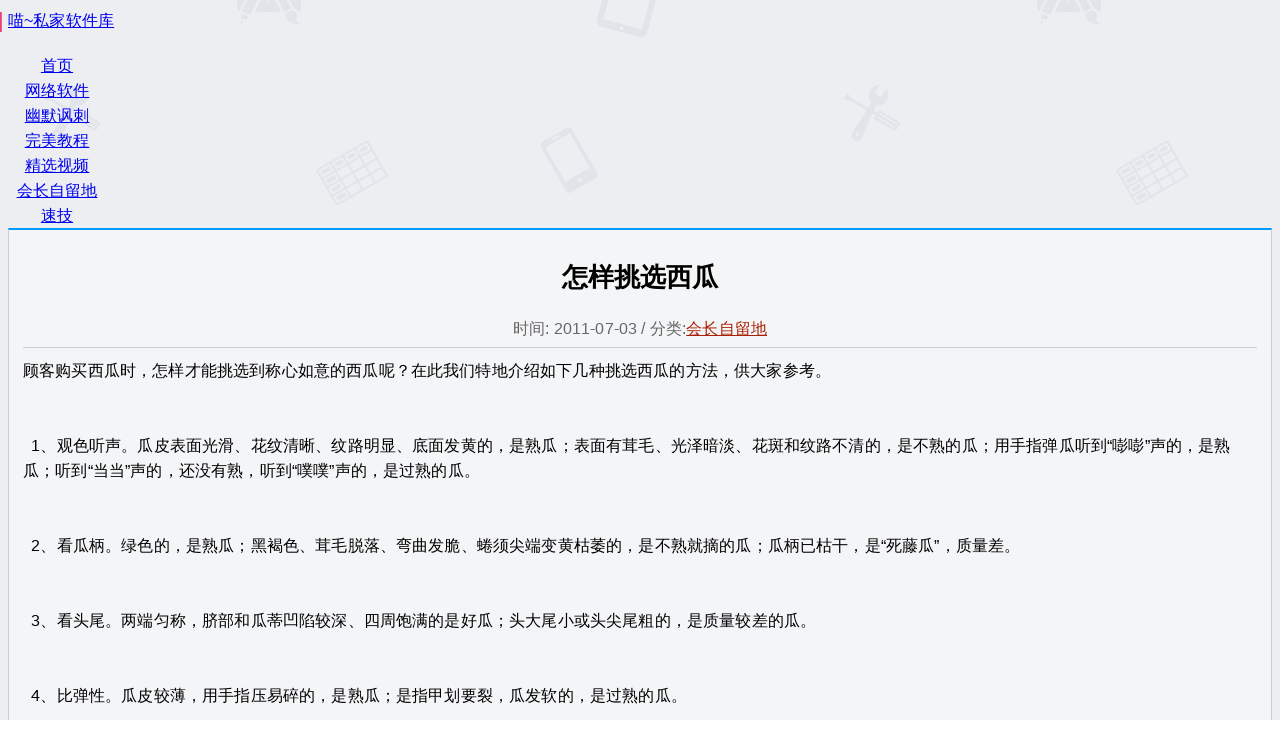

--- FILE ---
content_type: text/html; charset=utf-8
request_url: http://maolihui.com/melon-select.html?replytocom=3999
body_size: 5662
content:
<!DOCTYPE html><html lang="zh-CN"><head><meta charSet="utf-8"/><meta name="viewport" content="width=device-width, initial-scale=1"/><link rel="preload" as="image" href="/qrwx.jpg"/><link rel="stylesheet" href="/_next/static/css/684fa600cdf651ea.css" data-precedence="next"/><link rel="preload" as="script" fetchPriority="low" href="/_next/static/chunks/webpack-9edee2920554d0a5.js"/><script src="/_next/static/chunks/4bd1b696-af281155fe0788f9.js" async=""></script><script src="/_next/static/chunks/684-a33d908a2420ca98.js" async=""></script><script src="/_next/static/chunks/main-app-037964b5d318d5f2.js" async=""></script><script src="/_next/static/chunks/244-0e25248cd0451c9d.js" async=""></script><script src="/_next/static/chunks/app/%5Bpostname%5D/page-551045b2f69ea0e0.js" async=""></script><title>怎样挑选西瓜</title><meta name="author" content="猫会长"/><meta name="keywords" content="软件,教程,视频,幽默,搞笑,讽刺,绿色,免费,优化,翻墙"/><link rel="icon" href="/favicon.ico" type="image/x-icon" sizes="16x16"/><script>document.querySelectorAll('body link[rel="icon"], body link[rel="apple-touch-icon"]').forEach(el => document.head.appendChild(el))</script><script src="/_next/static/chunks/polyfills-42372ed130431b0a.js" noModule=""></script></head><body><div hidden=""><!--$--><!--/$--></div><div class="min-h-screen flex flex-col"><div class="w-full flex items-center h-8 bg-[#f5f5f5]"><div class="w-full max-w-[1200px]  mx-auto"><div class="flex  justify-between items-center"><a href="/software-cat" target="_blank" class="text-[#333] hover:text-[#666] text-[14px] leading-[16px]">喵~私家软件库</a></div></div></div><div class="w-full border-b-[1px] border-b-[#a61430]   h-[100px] bg-[linear-gradient(-180deg,#e2535d,#d52848)]"><div class="flex h-full items-center w-full  max-w-[1200px]  mx-auto"><div class="hover:scale-99 transition-transform duration-300 bg-[url(&#x27;/logo.png&#x27;)] w-[432px] h-[81px] bg-no-repeat text-indent-[-99999px] cursor-pointer "></div></div></div><div style="height:20px"></div><div class="w-fit mx-auto flex bg-[#f65385] h-[44px] text-[#fff]  navmenuwrap "><a class="navmenu !pl-[30px] bg-[url(&#x27;/all.png&#x27;)] bg-[6px_-37px] bg-no-repeat bg-auto " href="/">首页</a><a class="
              relative
              
              navmenu sunken" href="/category/wangluoruanjian">网络软件</a><a class="
              relative
              
              navmenu sunken" href="/category/youmofenci">幽默讽刺</a><a class="
              relative
              
              navmenu sunken" href="/category/wanmeijiaocheng">完美教程</a><a class="
              relative
              
              navmenu sunken" href="/category/jinxuanshiping">精选视频</a><a class="
              relative
              
              navmenu sunken" href="/category/maotouziliudi">会长自留地</a><a class="
              relative
              
              navmenu sunken" href="/category/suji">速技</a></div><main class="flex-1 container mx-auto px-4 py-8"><div class="flex w-[1000px] mx-auto justify-between"><div class="w-[640px]"><div class="con"><h1>怎样挑选西瓜</h1><div class="con-meta">时间: <!-- -->2011-07-03<!-- --> / 分类:<a rel="category tag" href="/category/maotouziliudi">会长自留地</a></div><div class="zhenwen">顾客购买西瓜时，怎样才能挑选到称心如意的西瓜呢？在此我们特地介绍如下几种挑选西瓜的方法，供大家参考。 


  1、观色听声。瓜皮表面光滑、花纹清晰、纹路明显、底面发黄的，是熟瓜；表面有茸毛、光泽暗淡、花斑和纹路不清的，是不熟的瓜；用手指弹瓜听到“嘭嘭”声的，是熟瓜；听到“当当”声的，还没有熟，听到“噗噗”声的，是过熟的瓜。 


  2、看瓜柄。绿色的，是熟瓜；黑褐色、茸毛脱落、弯曲发脆、蜷须尖端变黄枯萎的，是不熟就摘的瓜；瓜柄已枯干，是“死藤瓜”，质量差。 


  3、看头尾。两端匀称，脐部和瓜蒂凹陷较深、四周饱满的是好瓜；头大尾小或头尖尾粗的，是质量较差的瓜。 


  4、比弹性。瓜皮较薄，用手指压易碎的，是熟瓜；是指甲划要裂，瓜发软的，是过熟的瓜。 


  5、用手掂。有空飘感的，是熟瓜；有下沉感的，是生瓜。 


  6、试比重。投入水中向上浮的，是熟瓜；下沉的是生瓜。 


  7、看大小。同一品种中，大比小好。 


  8、观形状。瓜体整齐匀称的，生长正常，质量好；瓜体畸形的，生长不正常，质量差。


<div class="bluege">本猫总结：看瓜柄是绿色的，是熟瓜。看头尾。两端匀称，脐部和瓜蒂凹陷较深、四周饱满的是好瓜</div>

</div><div class="cutf2"></div><div class="con-tag">标签：<a rel="tag" href="/tag/%e8%a5%bf%e7%93%9c">西瓜</a><a rel="tag" href="/tag/%e5%a4%8f%e5%a4%a9">夏天</a><a rel="tag" href="/tag/%e6%8c%91%e9%80%89">挑选</a></div></div></div><div class="w-[340px]"><div class="flex"><form class="flex flex-1"><input type="text" class="w-[280px] p-[5px] h-[40px] border-2 border-[#0099ff] focus:border-[#0099ff] focus:outline-none" name="q"/><button class="w-[60px] h-[40px] bg-[#0099ff] text-white cursor-pointer">搜索</button></form></div><div class="h-[15px]"></div><div class="weixina sticky top-[10px]"><h3>猫头帮常任理事会微信公众号</h3><div class="cutf"></div><div class="side-weixin"><div class="h-[1px] border-t-1 border-[#c2c3c4] bg-white mb-[5px]"></div><img src="/qrwx.jpg" class="mx-auto"/><div class="mt-3 text-center">记得扫一扫~</div></div></div></div></div></main><div class="py-[10px] border-t-2 border-t-[#e12160] bg-[#000] text-white"><div class="container mx-auto"><div class="flex justify-around container  mx-auto"><div class="w-[400px] leading-[36px] text-[12px]">穷人吃不了奋斗的苦,富人吃不了生活的苦。比如富人可以为了一个渺茫的机会四处打听消息,硬着头皮学习,起早贪黑的准备,穷人吃不了这个苦。穷人可以冬天冷风里等公交车，下车再提着大行李走很远的路,富人吃不了这个苦。</div><div class="w-[400px] leading-[36px] text-[12px]">廟堂之上，朽木為官，殿陛之間，禽獸食祿；狼心狗行之輩，滾滾當道，奴顏婢膝之徒，紛紛秉政。以致社稷丘墟，蒼生涂炭。<br/>节选自——《三国演义》第九十三回 姜伯約歸降孔明 武鄉侯罵死王朗</div></div></div></div></div><!--$--><!--/$--><script src="/_next/static/chunks/webpack-9edee2920554d0a5.js" async=""></script><script>(self.__next_f=self.__next_f||[]).push([0])</script><script>self.__next_f.push([1,"1:\"$Sreact.fragment\"\n2:I[7555,[],\"\"]\n3:I[1295,[],\"\"]\n5:I[9665,[],\"OutletBoundary\"]\n8:I[4911,[],\"AsyncMetadataOutlet\"]\na:I[9665,[],\"ViewportBoundary\"]\nc:I[9665,[],\"MetadataBoundary\"]\ne:I[6614,[],\"\"]\nf:\"$Sreact.suspense\"\n10:I[4911,[],\"AsyncMetadata\"]\n:HL[\"/_next/static/css/684fa600cdf651ea.css\",\"style\"]\n0:{\"P\":null,\"b\":\"9s2tZBihGjqECBPnd_8Hr\",\"p\":\"\",\"c\":[\"\",\"melon-select.html?replytocom=3999\"],\"i\":false,\"f\":[[[\"\",{\"children\":[[\"postname\",\"melon-select.html\",\"d\"],{\"children\":[\"__PAGE__?{\\\"replytocom\\\":\\\"3999\\\"}\",{}]}]},\"$undefined\",\"$undefined\",true],[\"\",[\"$\",\"$1\",\"c\",{\"children\":[[[\"$\",\"link\",\"0\",{\"rel\":\"stylesheet\",\"href\":\"/_next/static/css/684fa600cdf651ea.css\",\"precedence\":\"next\",\"crossOrigin\":\"$undefined\",\"nonce\":\"$undefined\"}]],[\"$\",\"html\",null,{\"lang\":\"zh-CN\",\"children\":[\"$\",\"body\",null,{\"children\":[\"$\",\"$L2\",null,{\"parallelRouterKey\":\"children\",\"error\":\"$undefined\",\"errorStyles\":\"$undefined\",\"errorScripts\":\"$undefined\",\"template\":[\"$\",\"$L3\",null,{}],\"templateStyles\":\"$undefined\",\"templateScripts\":\"$undefined\",\"notFound\":[[[\"$\",\"title\",null,{\"children\":\"404: This page could not be found.\"}],[\"$\",\"div\",null,{\"style\":{\"fontFamily\":\"system-ui,\\\"Segoe UI\\\",Roboto,Helvetica,Arial,sans-serif,\\\"Apple Color Emoji\\\",\\\"Segoe UI Emoji\\\"\",\"height\":\"100vh\",\"textAlign\":\"center\",\"display\":\"flex\",\"flexDirection\":\"column\",\"alignItems\":\"center\",\"justifyContent\":\"center\"},\"children\":[\"$\",\"div\",null,{\"children\":[[\"$\",\"style\",null,{\"dangerouslySetInnerHTML\":{\"__html\":\"body{color:#000;background:#fff;margin:0}.next-error-h1{border-right:1px solid rgba(0,0,0,.3)}@media (prefers-color-scheme:dark){body{color:#fff;background:#000}.next-error-h1{border-right:1px solid rgba(255,255,255,.3)}}\"}}],[\"$\",\"h1\",null,{\"className\":\"next-error-h1\",\"style\":{\"display\":\"inline-block\",\"margin\":\"0 20px 0 0\",\"padding\":\"0 23px 0 0\",\"fontSize\":24,\"fontWeight\":500,\"verticalAlign\":\"top\",\"lineHeight\":\"49px\"},\"children\":404}],[\"$\",\"div\",null,{\"style\":{\"display\":\"inline-block\"},\"children\":[\"$\",\"h2\",null,{\"style\":{\"fontSize\":14,\"fontWeight\":400,\"lineHeight\":\"49px\",\"margin\":0},\"children\":\"This page could not be found.\"}]}]]}]}]],[]],\"forbidden\":\"$undefined\",\"unauthorized\":\"$undefined\"}]}]}]]}],{\"children\":[[\"postname\",\"melon-select.html\",\"d\"],[\"$\",\"$1\",\"c\",{\"children\":[null,[\"$\",\"$L2\",null,{\"parallelRouterKey\":\"children\",\"error\":\"$undefined\",\"errorStyles\":\"$undefined\",\"errorScripts\":\"$undefined\",\"template\":[\"$\",\"$L3\",null,{}],\"templateStyles\":\"$undefined\",\"templateScripts\":\"$undefined\",\"notFound\":\"$undefined\",\"forbidden\":\"$undefined\",\"unauthorized\":\"$undefined\"}]]}],{\"children\":[\"__PAGE__\",[\"$\",\"$1\",\"c\",{\"children\":[\"$L4\",null,[\"$\",\"$L5\",null,{\"children\":[\"$L6\",\"$L7\",[\"$\",\"$L8\",null,{\"promise\":\"$@9\"}]]}]]}],{},null,false]},null,false]},null,false],[\"$\",\"$1\",\"h\",{\"children\":[null,[\"$\",\"$1\",\"WDpzJDtwmLoxZOS06wuAyv\",{\"children\":[[\"$\",\"$La\",null,{\"children\":\"$Lb\"}],null]}],[\"$\",\"$Lc\",null,{\"children\":\"$Ld\"}]]}],false]],\"m\":\"$undefined\",\"G\":[\"$e\",\"$undefined\"],\"s\":false,\"S\":false}\nd:[\"$\",\"div\",null,{\"hidden\":true,\"children\":[\"$\",\"$f\",null,{\"fallback\":null,\"children\":[\"$\",\"$L10\",null,{\"promise\":\"$@11\"}]}]}]\n7:null\nb:[[\"$\",\"meta\",\"0\",{\"charSet\":\"utf-8\"}],[\"$\",\"meta\",\"1\",{\"name\":\"viewport\",\"content\":\"width=device-width, initial-scale=1\"}]]\n6:null\n9:{\"metadata\":[[\"$\",\"title\",\"0\",{\"children\":\"怎样挑选西瓜\"}],[\"$\",\"meta\",\"1\",{\"name\":\"author\",\"content\":\"猫会长\"}],[\"$\",\"meta\",\"2\",{\"name\":\"keywords\",\"content\":\"软件,教程,视频,幽默,搞笑,讽刺,绿色,免费,优化,翻墙\"}],[\"$\",\"link\",\"3\",{\"rel\":\"icon\",\"href\":\"/favicon.ico\",\"type\":\"image/x-icon\",\"sizes\":\"16x16\"}]],\"error\":null,\"digest\":\"$undefined\"}\n11:{\"metadata\":\"$9:metadata\",\"error\":null,\"digest\":\"$undefined\"}\n13:I[6874,[\"244\",\"static/chunks/244-0e25248cd0451c9d.js\",\"788\",\"static/chunks/app/%5Bpostname%5D/page-551045b2f69ea0e0.js\"],\"\"]\n14:I[4276,[\"244\",\"static/chunks/244-0e25248cd0451c9d.js\",\"788\",\"static/chunks/app/%5Bpostname%5D/page-551045b2f69ea0e0.js\"],\"default\"]\n4:[\"$\",\"div\",null,{\"className\":\"min-h-screen flex flex-col\",\"children\":[[[\"$\",\"div\",null,{\"className\":\"w-full flex items-center h-8 bg-[#f5f5f5]"])</script><script>self.__next_f.push([1,"\",\"children\":[\"$\",\"div\",null,{\"className\":\"w-full max-w-[1200px]  mx-auto\",\"children\":[\"$\",\"div\",null,{\"className\":\"flex  justify-between items-center\",\"children\":[\"$\",\"a\",null,{\"href\":\"/software-cat\",\"target\":\"_blank\",\"className\":\"text-[#333] hover:text-[#666] text-[14px] leading-[16px]\",\"children\":\"喵~私家软件库\"}]}]}]}],[\"$\",\"div\",null,{\"className\":\"w-full border-b-[1px] border-b-[#a61430]   h-[100px] bg-[linear-gradient(-180deg,#e2535d,#d52848)]\",\"children\":[\"$\",\"div\",null,{\"className\":\"flex h-full items-center w-full  max-w-[1200px]  mx-auto\",\"children\":[\"$\",\"div\",null,{\"className\":\"hover:scale-99 transition-transform duration-300 bg-[url('/logo.png')] w-[432px] h-[81px] bg-no-repeat text-indent-[-99999px] cursor-pointer \"}]}]}],[\"$\",\"div\",null,{\"style\":{\"height\":\"20px\"}}],\"$L12\"],[\"$\",\"main\",null,{\"className\":\"flex-1 container mx-auto px-4 py-8\",\"children\":[\"$\",\"div\",null,{\"className\":\"flex w-[1000px] mx-auto justify-between\",\"children\":[[\"$\",\"div\",null,{\"className\":\"w-[640px]\",\"children\":[\"$\",\"div\",null,{\"className\":\"con\",\"children\":[[\"$\",\"h1\",null,{\"children\":\"怎样挑选西瓜\"}],null,[\"$\",\"div\",null,{\"className\":\"con-meta\",\"children\":[\"时间: \",\"2011-07-03\",\" / 分类:\",[[\"$\",\"$L13\",\"0\",{\"href\":\"/category/maotouziliudi\",\"rel\":\"category tag\",\"children\":\"会长自留地\"}],null,null,null]]}],[\"$\",\"div\",null,{\"className\":\"zhenwen\",\"dangerouslySetInnerHTML\":{\"__html\":\"顾客购买西瓜时，怎样才能挑选到称心如意的西瓜呢？在此我们特地介绍如下几种挑选西瓜的方法，供大家参考。 \\r\\n\\r\\n\\r\\n  1、观色听声。瓜皮表面光滑、花纹清晰、纹路明显、底面发黄的，是熟瓜；表面有茸毛、光泽暗淡、花斑和纹路不清的，是不熟的瓜；用手指弹瓜听到“嘭嘭”声的，是熟瓜；听到“当当”声的，还没有熟，听到“噗噗”声的，是过熟的瓜。 \\r\\n\\r\\n\\r\\n  2、看瓜柄。绿色的，是熟瓜；黑褐色、茸毛脱落、弯曲发脆、蜷须尖端变黄枯萎的，是不熟就摘的瓜；瓜柄已枯干，是“死藤瓜”，质量差。 \\r\\n\\r\\n\\r\\n  3、看头尾。两端匀称，脐部和瓜蒂凹陷较深、四周饱满的是好瓜；头大尾小或头尖尾粗的，是质量较差的瓜。 \\r\\n\\r\\n\\r\\n  4、比弹性。瓜皮较薄，用手指压易碎的，是熟瓜；是指甲划要裂，瓜发软的，是过熟的瓜。 \\r\\n\\r\\n\\r\\n  5、用手掂。有空飘感的，是熟瓜；有下沉感的，是生瓜。 \\r\\n\\r\\n\\r\\n  6、试比重。投入水中向上浮的，是熟瓜；下沉的是生瓜。 \\r\\n\\r\\n\\r\\n  7、看大小。同一品种中，大比小好。 \\r\\n\\r\\n\\r\\n  8、观形状。瓜体整齐匀称的，生长正常，质量好；瓜体畸形的，生长不正常，质量差。\\r\\n\\r\\n\\r\\n\u003cdiv class=\\\"bluege\\\"\u003e本猫总结：看瓜柄是绿色的，是熟瓜。看头尾。两端匀称，脐部和瓜蒂凹陷较深、四周饱满的是好瓜\u003c/div\u003e\\r\\n\\r\\n\"}}],[\"$\",\"div\",null,{\"className\":\"cutf2\"}],[\"$\",\"div\",null,{\"className\":\"con-tag\",\"children\":[\"标签：\",[null,[\"$\",\"$L13\",\"1\",{\"href\":\"/tag/%e8%a5%bf%e7%93%9c\",\"rel\":\"tag\",\"children\":\"西瓜\"}],[\"$\",\"$L13\",\"2\",{\"href\":\"/tag/%e5%a4%8f%e5%a4%a9\",\"rel\":\"tag\",\"children\":\"夏天\"}],[\"$\",\"$L13\",\"3\",{\"href\":\"/tag/%e6%8c%91%e9%80%89\",\"rel\":\"tag\",\"children\":\"挑选\"}]]]}]]}]}],[\"$\",\"div\",null,{\"className\":\"w-[340px]\",\"children\":[\"$\",\"$L14\",null,{}]}]]}]}],[\"$\",\"div\",null,{\"className\":\"py-[10px] border-t-2 border-t-[#e12160] bg-[#000] text-white\",\"children\":[\"$\",\"div\",null,{\"className\":\"container mx-auto\",\"children\":[\"$\",\"div\",null,{\"className\":\"flex justify-around container  mx-auto\",\"children\":[[\"$\",\"div\",null,{\"className\":\"w-[400px] leading-[36px] text-[12px]\",\"children\":\"穷人吃不了奋斗的苦,富人吃不了生活的苦。比如富人可以为了一个渺茫的机会四处打听消息,硬着头皮学习,起早贪黑的准备,穷人吃不了这个苦。穷人可以冬天冷风里等公交车，下车再提着大行李走很远的路,富人吃不了这个苦。\"}],[\"$\",\"div\",null,{\"className\":\"w-[400px] leading-[36px] text-[12px]\",\"ch"])</script><script>self.__next_f.push([1,"ildren\":[\"廟堂之上，朽木為官，殿陛之間，禽獸食祿；狼心狗行之輩，滾滾當道，奴顏婢膝之徒，紛紛秉政。以致社稷丘墟，蒼生涂炭。\",[\"$\",\"br\",null,{}],\"节选自——《三国演义》第九十三回 姜伯約歸降孔明 武鄉侯罵死王朗\"]}]]}]}]}]]}]\n15:I[2929,[\"244\",\"static/chunks/244-0e25248cd0451c9d.js\",\"788\",\"static/chunks/app/%5Bpostname%5D/page-551045b2f69ea0e0.js\"],\"default\"]\n12:[\"$\",\"div\",null,{\"className\":\"w-fit mx-auto flex bg-[#f65385] h-[44px] text-[#fff]  navmenuwrap \",\"children\":[[\"$\",\"a\",null,{\"className\":\"navmenu !pl-[30px] bg-[url('/all.png')] bg-[6px_-37px] bg-no-repeat bg-auto \",\"href\":\"/\",\"children\":\"首页\"}],[\"$\",\"$L15\",null,{\"combinedData\":[{\"term\":{\"term_id\":1,\"name\":\"网络软件\",\"slug\":\"wangluoruanjian\",\"term_group\":1},\"term_taxonomy\":{\"term_taxonomy_id\":1,\"term_id\":1,\"taxonomy\":\"category\",\"description\":\"\",\"parent\":0,\"count\":160}},{\"term\":{\"term_id\":3,\"name\":\"幽默讽刺\",\"slug\":\"youmofenci\",\"term_group\":1},\"term_taxonomy\":{\"term_taxonomy_id\":3,\"term_id\":3,\"taxonomy\":\"category\",\"description\":\"\",\"parent\":0,\"count\":32}},{\"term\":{\"term_id\":6,\"name\":\"完美教程\",\"slug\":\"wanmeijiaocheng\",\"term_group\":1},\"term_taxonomy\":{\"term_taxonomy_id\":6,\"term_id\":6,\"taxonomy\":\"category\",\"description\":\"\",\"parent\":0,\"count\":30}},{\"term\":{\"term_id\":7,\"name\":\"精选视频\",\"slug\":\"jinxuanshiping\",\"term_group\":1},\"term_taxonomy\":{\"term_taxonomy_id\":7,\"term_id\":7,\"taxonomy\":\"category\",\"description\":\"\",\"parent\":0,\"count\":56}},{\"term\":{\"term_id\":8,\"name\":\"会长自留地\",\"slug\":\"maotouziliudi\",\"term_group\":1},\"term_taxonomy\":{\"term_taxonomy_id\":8,\"term_id\":8,\"taxonomy\":\"category\",\"description\":\"\",\"parent\":0,\"count\":59}},{\"term\":{\"term_id\":202,\"name\":\"速技\",\"slug\":\"suji\",\"term_group\":1},\"term_taxonomy\":{\"term_taxonomy_id\":202,\"term_id\":202,\"taxonomy\":\"category\",\"description\":\"\",\"parent\":0,\"count\":55}}]}]]}]\n"])</script><script defer src="https://static.cloudflareinsights.com/beacon.min.js/vcd15cbe7772f49c399c6a5babf22c1241717689176015" integrity="sha512-ZpsOmlRQV6y907TI0dKBHq9Md29nnaEIPlkf84rnaERnq6zvWvPUqr2ft8M1aS28oN72PdrCzSjY4U6VaAw1EQ==" data-cf-beacon='{"version":"2024.11.0","token":"600ad0d9d0a84f858b2bcf5b9b78e591","r":1,"server_timing":{"name":{"cfCacheStatus":true,"cfEdge":true,"cfExtPri":true,"cfL4":true,"cfOrigin":true,"cfSpeedBrain":true},"location_startswith":null}}' crossorigin="anonymous"></script>
</body></html>

--- FILE ---
content_type: text/css
request_url: http://maolihui.com/_next/static/css/684fa600cdf651ea.css
body_size: 6288
content:
/*! tailwindcss v4.1.4 | MIT License | https://tailwindcss.com */@layer properties{@supports (((-webkit-hyphens:none)) and (not (margin-trim:inline))) or ((-moz-orient:inline) and (not (color:rgb(from red r g b)))){*,::backdrop,:after,:before{--tw-rotate-x:initial;--tw-rotate-y:initial;--tw-rotate-z:initial;--tw-skew-x:initial;--tw-skew-y:initial;--tw-space-y-reverse:0;--tw-space-x-reverse:0;--tw-border-style:solid;--tw-leading:initial;--tw-font-weight:initial;--tw-tracking:initial;--tw-shadow:0 0 #0000;--tw-shadow-color:initial;--tw-shadow-alpha:100%;--tw-inset-shadow:0 0 #0000;--tw-inset-shadow-color:initial;--tw-inset-shadow-alpha:100%;--tw-ring-color:initial;--tw-ring-shadow:0 0 #0000;--tw-inset-ring-color:initial;--tw-inset-ring-shadow:0 0 #0000;--tw-ring-inset:initial;--tw-ring-offset-width:0px;--tw-ring-offset-color:#fff;--tw-ring-offset-shadow:0 0 #0000;--tw-outline-style:solid;--tw-blur:initial;--tw-brightness:initial;--tw-contrast:initial;--tw-grayscale:initial;--tw-hue-rotate:initial;--tw-invert:initial;--tw-opacity:initial;--tw-saturate:initial;--tw-sepia:initial;--tw-drop-shadow:initial;--tw-drop-shadow-color:initial;--tw-drop-shadow-alpha:100%;--tw-drop-shadow-size:initial;--tw-duration:initial;--tw-scale-x:1;--tw-scale-y:1;--tw-scale-z:1;--tw-content:""}}}@layer theme{:host,:root{--font-sans:ui-sans-serif,system-ui,sans-serif,"Apple Color Emoji","Segoe UI Emoji","Segoe UI Symbol","Noto Color Emoji";--font-mono:ui-monospace,SFMono-Regular,Menlo,Monaco,Consolas,"Liberation Mono","Courier New",monospace;--color-red-100:oklch(93.6% .032 17.717);--color-red-500:oklch(63.7% .237 25.331);--color-red-600:oklch(57.7% .245 27.325);--color-red-700:oklch(50.5% .213 27.518);--color-green-100:oklch(96.2% .044 156.743);--color-green-700:oklch(52.7% .154 150.069);--color-blue-100:oklch(93.2% .032 255.585);--color-blue-300:oklch(80.9% .105 251.813);--color-blue-500:oklch(62.3% .214 259.815);--color-blue-600:oklch(54.6% .245 262.881);--color-blue-700:oklch(48.8% .243 264.376);--color-blue-800:oklch(42.4% .199 265.638);--color-gray-100:oklch(96.7% .003 264.542);--color-gray-200:oklch(92.8% .006 264.531);--color-gray-300:oklch(87.2% .01 258.338);--color-gray-500:oklch(55.1% .027 264.364);--color-gray-600:oklch(44.6% .03 256.802);--color-gray-700:oklch(37.3% .034 259.733);--color-white:#fff;--spacing:.25rem;--container-sm:24rem;--container-4xl:56rem;--text-sm:.875rem;--text-sm--line-height:calc(1.25/.875);--text-xl:1.25rem;--text-xl--line-height:calc(1.75/1.25);--text-2xl:1.5rem;--text-2xl--line-height:calc(2/1.5);--text-3xl:1.875rem;--text-3xl--line-height:calc(2.25/1.875);--font-weight-medium:500;--font-weight-semibold:600;--font-weight-bold:700;--tracking-widest:.1em;--radius-md:.375rem;--radius-lg:.5rem;--default-transition-duration:.15s;--default-transition-timing-function:cubic-bezier(.4,0,.2,1);--default-font-family:var(--font-sans);--default-mono-font-family:var(--font-mono)}}@layer base{*,::backdrop,:after,:before{box-sizing:border-box;border:0 solid;margin:0;padding:0}::file-selector-button{box-sizing:border-box;border:0 solid;margin:0;padding:0}:host,html{-webkit-text-size-adjust:100%;tab-size:4;line-height:1.5;font-family:var(--default-font-family,ui-sans-serif,system-ui,sans-serif,"Apple Color Emoji","Segoe UI Emoji","Segoe UI Symbol","Noto Color Emoji");font-feature-settings:var(--default-font-feature-settings,normal);font-variation-settings:var(--default-font-variation-settings,normal);-webkit-tap-highlight-color:transparent}hr{height:0;color:inherit;border-top-width:1px}abbr:where([title]){-webkit-text-decoration:underline dotted;text-decoration:underline dotted}h1,h2,h3,h4,h5,h6{font-size:inherit;font-weight:inherit}a{color:inherit;-webkit-text-decoration:inherit;text-decoration:inherit}b,strong{font-weight:bolder}code,kbd,pre,samp{font-family:var(--default-mono-font-family,ui-monospace,SFMono-Regular,Menlo,Monaco,Consolas,"Liberation Mono","Courier New",monospace);font-feature-settings:var(--default-mono-font-feature-settings,normal);font-variation-settings:var(--default-mono-font-variation-settings,normal);font-size:1em}small{font-size:80%}sub,sup{vertical-align:baseline;font-size:75%;line-height:0;position:relative}sub{bottom:-.25em}sup{top:-.5em}table{text-indent:0;border-color:inherit;border-collapse:collapse}:-moz-focusring{outline:auto}progress{vertical-align:baseline}summary{display:list-item}menu,ol,ul{list-style:none}audio,canvas,embed,iframe,img,object,svg,video{vertical-align:middle;display:block}img,video{max-width:100%;height:auto}button,input,optgroup,select,textarea{font:inherit;font-feature-settings:inherit;font-variation-settings:inherit;letter-spacing:inherit;color:inherit;opacity:1;background-color:#0000;border-radius:0}::file-selector-button{font:inherit;font-feature-settings:inherit;font-variation-settings:inherit;letter-spacing:inherit;color:inherit;opacity:1;background-color:#0000;border-radius:0}:where(select:is([multiple],[size])) optgroup{font-weight:bolder}:where(select:is([multiple],[size])) optgroup option{padding-inline-start:20px}::file-selector-button{margin-inline-end:4px}::placeholder{opacity:1}@supports (not ((-webkit-appearance:-apple-pay-button))) or (contain-intrinsic-size:1px){::placeholder{color:currentColor}@supports (color:color-mix(in lab,red,red)){::placeholder{color:color-mix(in oklab,currentColor 50%,transparent)}}}textarea{resize:vertical}::-webkit-search-decoration{-webkit-appearance:none}::-webkit-date-and-time-value{min-height:1lh;text-align:inherit}::-webkit-datetime-edit{display:inline-flex}::-webkit-datetime-edit-fields-wrapper{padding:0}::-webkit-datetime-edit,::-webkit-datetime-edit-year-field{padding-block:0}::-webkit-datetime-edit-day-field,::-webkit-datetime-edit-month-field{padding-block:0}::-webkit-datetime-edit-hour-field,::-webkit-datetime-edit-minute-field{padding-block:0}::-webkit-datetime-edit-millisecond-field,::-webkit-datetime-edit-second-field{padding-block:0}::-webkit-datetime-edit-meridiem-field{padding-block:0}:-moz-ui-invalid{box-shadow:none}button,input:where([type=button],[type=reset],[type=submit]){appearance:button}::file-selector-button{appearance:button}::-webkit-inner-spin-button,::-webkit-outer-spin-button{height:auto}[hidden]:where(:not([hidden=until-found])){display:none!important}}@layer components;@layer utilities{.invisible{visibility:hidden}.visible{visibility:visible}.relative{position:relative}.static{position:static}.sticky{position:sticky}.top-\[10px\]{top:10px}.container{width:100%}@media (min-width:40rem){.container{max-width:40rem}}@media (min-width:48rem){.container{max-width:48rem}}@media (min-width:64rem){.container{max-width:64rem}}@media (min-width:80rem){.container{max-width:80rem}}@media (min-width:96rem){.container{max-width:96rem}}.mx-1{margin-inline:calc(var(--spacing)*1)}.mx-auto{margin-inline:auto}.my-8{margin-block:calc(var(--spacing)*8)}.mt-3{margin-top:calc(var(--spacing)*3)}.mt-4{margin-top:calc(var(--spacing)*4)}.mt-6{margin-top:calc(var(--spacing)*6)}.mt-\[5px\]{margin-top:5px}.mr-1{margin-right:calc(var(--spacing)*1)}.mb-1{margin-bottom:calc(var(--spacing)*1)}.mb-2{margin-bottom:calc(var(--spacing)*2)}.mb-4{margin-bottom:calc(var(--spacing)*4)}.mb-6{margin-bottom:calc(var(--spacing)*6)}.mb-8{margin-bottom:calc(var(--spacing)*8)}.mb-\[5px\]{margin-bottom:5px}.mb-\[10px\]{margin-bottom:10px}.mb-\[15px\]{margin-bottom:15px}.ml-1{margin-left:calc(var(--spacing)*1)}.ml-2{margin-left:calc(var(--spacing)*2)}.ml-4{margin-left:calc(var(--spacing)*4)}.ml-\[8px\]{margin-left:8px}.block{display:block}.contents{display:contents}.flex{display:flex}.inline{display:inline}.table{display:table}.h-8{height:calc(var(--spacing)*8)}.h-\[1px\]{height:1px}.h-\[15px\]{height:15px}.h-\[20px\]{height:20px}.h-\[40px\]{height:40px}.h-\[44px\]{height:44px}.h-\[81px\]{height:81px}.h-\[100px\]{height:100px}.h-\[120px\]{height:120px}.h-full{height:100%}.max-h-\[120px\]{max-height:120px}.min-h-screen{min-height:100vh}.w-\[60px\]{width:60px}.w-\[160px\]{width:160px}.w-\[280px\]{width:280px}.w-\[340px\]{width:340px}.w-\[400px\]{width:400px}.w-\[432px\]{width:432px}.w-\[640px\]{width:640px}.w-\[1000px\]{width:1000px}.w-fit{width:fit-content}.w-full{width:100%}.max-w-4xl{max-width:var(--container-4xl)}.max-w-\[1200px\]{max-width:1200px}.max-w-sm{max-width:var(--container-sm)}.min-w-\[44px\]{min-width:44px}.flex-1{flex:1}.flex-grow,.grow{flex-grow:1}.transform{transform:var(--tw-rotate-x,)var(--tw-rotate-y,)var(--tw-rotate-z,)var(--tw-skew-x,)var(--tw-skew-y,)}.cursor-not-allowed{cursor:not-allowed}.cursor-pointer{cursor:pointer}.flex-col{flex-direction:column}.flex-wrap{flex-wrap:wrap}.items-center{align-items:center}.items-start{align-items:flex-start}.justify-around{justify-content:space-around}.justify-between{justify-content:space-between}.justify-center{justify-content:center}.justify-end{justify-content:flex-end}.gap-1{gap:calc(var(--spacing)*1)}.gap-2{gap:calc(var(--spacing)*2)}.gap-4{gap:calc(var(--spacing)*4)}:where(.space-y-3>:not(:last-child)){--tw-space-y-reverse:0;margin-block-start:calc(calc(var(--spacing)*3)*var(--tw-space-y-reverse));margin-block-end:calc(calc(var(--spacing)*3)*calc(1 - var(--tw-space-y-reverse)))}:where(.space-y-6>:not(:last-child)){--tw-space-y-reverse:0;margin-block-start:calc(calc(var(--spacing)*6)*var(--tw-space-y-reverse));margin-block-end:calc(calc(var(--spacing)*6)*calc(1 - var(--tw-space-y-reverse)))}:where(.space-x-2>:not(:last-child)){--tw-space-x-reverse:0;margin-inline-start:calc(calc(var(--spacing)*2)*var(--tw-space-x-reverse));margin-inline-end:calc(calc(var(--spacing)*2)*calc(1 - var(--tw-space-x-reverse)))}:where(.space-x-4>:not(:last-child)){--tw-space-x-reverse:0;margin-inline-start:calc(calc(var(--spacing)*4)*var(--tw-space-x-reverse));margin-inline-end:calc(calc(var(--spacing)*4)*calc(1 - var(--tw-space-x-reverse)))}:where(.space-x-6>:not(:last-child)){--tw-space-x-reverse:0;margin-inline-start:calc(calc(var(--spacing)*6)*var(--tw-space-x-reverse));margin-inline-end:calc(calc(var(--spacing)*6)*calc(1 - var(--tw-space-x-reverse)))}:where(.space-x-\[3px\]>:not(:last-child)){--tw-space-x-reverse:0;margin-inline-start:calc(3px*var(--tw-space-x-reverse));margin-inline-end:calc(3px*calc(1 - var(--tw-space-x-reverse)))}.truncate{text-overflow:ellipsis;white-space:nowrap}.overflow-hidden,.truncate{overflow:hidden}.rounded{border-radius:.25rem}.rounded-lg{border-radius:var(--radius-lg)}.rounded-md{border-radius:var(--radius-md)}.border{border-style:var(--tw-border-style);border-width:1px}.border-2{border-style:var(--tw-border-style);border-width:2px}.border-\[1px\]{border-style:var(--tw-border-style);border-width:1px}.border-t,.border-t-1{border-top-style:var(--tw-border-style);border-top-width:1px}.border-t-2{border-top-style:var(--tw-border-style);border-top-width:2px}.border-b,.border-b-\[1px\]{border-bottom-style:var(--tw-border-style);border-bottom-width:1px}.border-\[\#0099ff\]{border-color:#09f}.border-\[\#bfbfbf\]{border-color:#bfbfbf}.border-\[\#c2c3c4\]{border-color:#c2c3c4}.border-\[\#c5c5c5\]{border-color:#c5c5c5}.border-\[\#ccc\]{border-color:#ccc}.border-blue-600{border-color:var(--color-blue-600)}.border-gray-300{border-color:var(--color-gray-300)}.border-t-\[\#e12160\]{border-top-color:#e12160}.border-b-\[\#a61430\]{border-bottom-color:#a61430}.bg-\[\#000\]{background-color:#000}.bg-\[\#1a9bfc\]{background-color:#1a9bfc}.bg-\[\#0099ff\]{background-color:#09f}.bg-\[\#f4f5f7\]{background-color:#f4f5f7}.bg-\[\#f5f5f5\]{background-color:#f5f5f5}.bg-\[\#f65385\]{background-color:#f65385}.bg-blue-100{background-color:var(--color-blue-100)}.bg-blue-500{background-color:var(--color-blue-500)}.bg-blue-600{background-color:var(--color-blue-600)}.bg-gray-100{background-color:var(--color-gray-100)}.bg-gray-200{background-color:var(--color-gray-200)}.bg-gray-500{background-color:var(--color-gray-500)}.bg-green-100{background-color:var(--color-green-100)}.bg-red-100{background-color:var(--color-red-100)}.bg-red-500{background-color:var(--color-red-500)}.bg-white{background-color:var(--color-white)}.bg-\[linear-gradient\(-180deg\,\#e2535d\,\#d52848\)\]{background-image:linear-gradient(-180deg,#e2535d,#d52848)}.bg-\[url\(\'\/all\.png\'\)\]{background-image:url(/all.png)}.bg-\[url\(\'\/logo\.png\'\)\]{background-image:url(/logo.png)}.bg-auto{background-size:auto}.bg-\[6px_-37px\]{background-position:6px -37px}.bg-no-repeat{background-repeat:no-repeat}.object-cover{object-fit:cover}.p-4{padding:calc(var(--spacing)*4)}.p-6{padding:calc(var(--spacing)*6)}.p-\[1px\]{padding:1px}.p-\[5px\]{padding:5px}.p-\[10px\]{padding:10px}.px-2{padding-inline:calc(var(--spacing)*2)}.px-3{padding-inline:calc(var(--spacing)*3)}.px-4{padding-inline:calc(var(--spacing)*4)}.px-6{padding-inline:calc(var(--spacing)*6)}.px-\[8px\]{padding-inline:8px}.py-1{padding-block:calc(var(--spacing)*1)}.py-2{padding-block:calc(var(--spacing)*2)}.py-4{padding-block:calc(var(--spacing)*4)}.py-6{padding-block:calc(var(--spacing)*6)}.py-8{padding-block:calc(var(--spacing)*8)}.py-\[10px\]{padding-block:10px}.pt-6{padding-top:calc(var(--spacing)*6)}.\!pl-\[30px\]{padding-left:30px!important}.text-center{text-align:center}.font-primary{font-family:Helvetica,Arial,PingFang SC,Microsoft YaHei,WenQuanYi Micro Hei,tohoma,sans-serif}.text-2xl{font-size:var(--text-2xl);line-height:var(--tw-leading,var(--text-2xl--line-height))}.text-3xl{font-size:var(--text-3xl);line-height:var(--tw-leading,var(--text-3xl--line-height))}.text-sm{font-size:var(--text-sm);line-height:var(--tw-leading,var(--text-sm--line-height))}.text-xl{font-size:var(--text-xl);line-height:var(--tw-leading,var(--text-xl--line-height))}.text-\[12px\]{font-size:12px}.text-\[14px\]{font-size:14px}.text-\[24px\]{font-size:24px}.leading-\[16px\]{--tw-leading:16px;line-height:16px}.leading-\[36px\]{--tw-leading:36px;line-height:36px}.font-bold{--tw-font-weight:var(--font-weight-bold);font-weight:var(--font-weight-bold)}.font-medium{--tw-font-weight:var(--font-weight-medium);font-weight:var(--font-weight-medium)}.font-semibold{--tw-font-weight:var(--font-weight-semibold);font-weight:var(--font-weight-semibold)}.tracking-widest{--tw-tracking:var(--tracking-widest);letter-spacing:var(--tracking-widest)}.whitespace-pre-wrap{white-space:pre-wrap}.text-\[\#38f\]{color:#38f}.text-\[\#333\]{color:#333}.text-\[\#666\]{color:#666}.text-\[\#626675\]{color:#626675}.text-\[\#fff\]{color:#fff}.text-blue-500{color:var(--color-blue-500)}.text-blue-600{color:var(--color-blue-600)}.text-blue-800{color:var(--color-blue-800)}.text-gray-500{color:var(--color-gray-500)}.text-gray-600{color:var(--color-gray-600)}.text-gray-700{color:var(--color-gray-700)}.text-green-700{color:var(--color-green-700)}.text-red-600{color:var(--color-red-600)}.text-red-700{color:var(--color-red-700)}.text-white{color:var(--color-white)}.shadow{--tw-shadow:0 1px 3px 0 var(--tw-shadow-color,#0000001a),0 1px 2px -1px var(--tw-shadow-color,#0000001a)}.shadow,.shadow-md{box-shadow:var(--tw-inset-shadow),var(--tw-inset-ring-shadow),var(--tw-ring-offset-shadow),var(--tw-ring-shadow),var(--tw-shadow)}.shadow-md{--tw-shadow:0 4px 6px -1px var(--tw-shadow-color,#0000001a),0 2px 4px -2px var(--tw-shadow-color,#0000001a)}.outline{outline-style:var(--tw-outline-style);outline-width:1px}.blur{--tw-blur:blur(8px)}.blur,.filter{filter:var(--tw-blur,)var(--tw-brightness,)var(--tw-contrast,)var(--tw-grayscale,)var(--tw-hue-rotate,)var(--tw-invert,)var(--tw-saturate,)var(--tw-sepia,)var(--tw-drop-shadow,)}.transition{transition-property:color,background-color,border-color,outline-color,text-decoration-color,fill,stroke,--tw-gradient-from,--tw-gradient-via,--tw-gradient-to,opacity,box-shadow,transform,translate,scale,rotate,filter,-webkit-backdrop-filter,backdrop-filter;transition-timing-function:var(--tw-ease,var(--default-transition-timing-function));transition-duration:var(--tw-duration,var(--default-transition-duration))}.transition-all{transition-property:all;transition-timing-function:var(--tw-ease,var(--default-transition-timing-function));transition-duration:var(--tw-duration,var(--default-transition-duration))}.transition-transform{transition-property:transform,translate,scale,rotate;transition-timing-function:var(--tw-ease,var(--default-transition-timing-function));transition-duration:var(--tw-duration,var(--default-transition-duration))}.duration-200{--tw-duration:.2s;transition-duration:.2s}.duration-300{--tw-duration:.3s;transition-duration:.3s}@media (hover:hover){.hover\:scale-99:hover{--tw-scale-x:.99;--tw-scale-y:.99;--tw-scale-z:.99;scale:var(--tw-scale-x)var(--tw-scale-y)}.hover\:scale-105:hover{--tw-scale-x:105%;--tw-scale-y:105%;--tw-scale-z:105%;scale:var(--tw-scale-x)var(--tw-scale-y)}.hover\:scale-\[1\.1\]:hover{scale:1.1}.hover\:border-\[\#fbcb72\]:hover{border-color:#fbcb72}.hover\:bg-blue-600:hover{background-color:var(--color-blue-600)}.hover\:bg-blue-700:hover{background-color:var(--color-blue-700)}.hover\:bg-gray-200:hover{background-color:var(--color-gray-200)}.hover\:bg-gray-600:hover{background-color:var(--color-gray-600)}.hover\:bg-red-600:hover{background-color:var(--color-red-600)}.hover\:text-\[\#666\]:hover{color:#666}.hover\:text-blue-700:hover{color:var(--color-blue-700)}.hover\:underline:hover{text-decoration-line:underline}}.focus\:border-\[\#0099ff\]:focus{border-color:#09f}.focus\:ring-2:focus{--tw-ring-shadow:var(--tw-ring-inset,)0 0 0 calc(2px + var(--tw-ring-offset-width))var(--tw-ring-color,currentcolor);box-shadow:var(--tw-inset-shadow),var(--tw-inset-ring-shadow),var(--tw-ring-offset-shadow),var(--tw-ring-shadow),var(--tw-shadow)}.focus\:ring-blue-500:focus{--tw-ring-color:var(--color-blue-500)}.focus\:outline-none:focus{--tw-outline-style:none;outline-style:none}.active\:bg-blue-300:active{background-color:var(--color-blue-300)}.disabled\:opacity-50:disabled{opacity:.5}@media (min-width:48rem){.md\:p-10{padding:calc(var(--spacing)*10)}}}body{letter-spacing:.01em;background-image:url(/par.png);font-family:PingFang SC,-apple-system,BlinkMacSystemFont,Segoe UI,Microsoft YaHei,Roboto,Noto Sans CJK SC,sans-serif;font-size:16px;line-height:1.6}.navmenu{width:98px;padding-inline:calc(var(--spacing)*2);transition-property:all;transition-timing-function:var(--tw-ease,var(--default-transition-timing-function));transition-duration:var(--tw-duration,var(--default-transition-duration));--tw-duration:.2s;justify-content:center;align-self:stretch;align-items:center;font-family:Helvetica,Arial,PingFang SC,Microsoft YaHei,WenQuanYi Micro Hei,tohoma,sans-serif;transition-duration:.2s;display:flex}@media (hover:hover){.navmenu:hover{background-color:#bc3033}}.navmenuact{width:98px;padding-inline:calc(var(--spacing)*2);transition-property:all;transition-timing-function:var(--tw-ease,var(--default-transition-timing-function));transition-duration:var(--tw-duration,var(--default-transition-duration));--tw-duration:.2s;background-color:#bc3033;justify-content:center;align-self:stretch;align-items:center;font-family:Helvetica,Arial,PingFang SC,Microsoft YaHei,WenQuanYi Micro Hei,tohoma,sans-serif;transition-duration:.2s;display:flex}@media (hover:hover){.navmenuact:hover{background-color:#bc3033}}.sunken:before{background-color:#fc598d;left:1px}.sunken:after,.sunken:before{--tw-content:"";content:var(--tw-content);width:1px;height:20px;position:absolute;top:12px}.sunken:after{background-color:#d84e79;left:0}.con{background-color:#f4f5f7;border:1px solid #ccc;border-top:2px solid #09f;margin-bottom:15px;padding:10px 14px}.con h1{text-align:center;font-size:26px;font-weight:700}.con-meta{color:#666;text-align:center;border-bottom:1px solid #ccc;margin-top:10px;margin-bottom:10px;padding-bottom:6px}.con-meta a{color:#aa2105}.con-meta a:hover{text-decoration:underline}.con-ad{width:300px;height:250px;margin:0 auto}.zhenwen{word-wrap:break-word;white-space:pre-wrap}.zhenwen p{color:#333;margin-bottom:0;font-size:16px;line-height:1.5}.zhenwen a{color:#297eb9}.zhenwen a:hover{color:#ff5a00}.zhenwen img{background:#fff;border:1px solid #ccc;max-width:100%;margin:10px auto;padding:5px;display:block;box-shadow:0 25px 18px -18px #00000073}.zhenwen h1{color:#1f2937;font-size:2.5rem;font-weight:700;line-height:1.25}.zhenwen h2{color:#1f2937;font-size:1.625rem;font-weight:600;line-height:1.3}.zhenwen h3{font-size:1.3rem;line-height:1.35}.zhenwen h3,.zhenwen h4{color:#374151;font-weight:600}.zhenwen h4{font-size:1.04rem;line-height:1}.zhenwen h5{color:#4b5563;font-size:.832rem;font-weight:500;line-height:1.5}.zhenwen h6{color:#6b7280;font-size:.6656rem;font-weight:500;line-height:1.6}.zhenwen h2{border-bottom:2px solid #57baff;width:fit-content}.zhenwen h3{border-left:5px solid #5f9cef;padding-left:8px}.zhenwen .guide,.zhenwen h4{background-image:linear-gradient(#0000,#0000 60%,#629eec4d 0);width:fit-content}.zhenwen img.imgnostyle{background:0 0;border:none;margin:0;padding:0;display:inline}.zhenwen ol,.zhenwen ul{margin:10px 0}.zhenwen ol li,.zhenwen ul li{color:#333;margin:5px 30px;font-size:14px;line-height:22px;list-style:decimal}.zhenwen ul li{list-style:outside}.bluege{background-color:#f1f7fd;border:1px solid #a5d7ff;font-size:16px}.bluege,.cc,.ee{letter-spacing:1px;margin:5px auto;padding:5px 10px}.cc,.ee{background-color:#fff5fa;border:1px solid #f8b3d0;font-size:14px}.ee{color:#4e7182;background-color:#eaf8ff;border:none;border-left:3px solid #1eb4ff;padding:16px;font-family:Microsoft YaHei}.quotte{color:#333;background:#e9f8fb url(/daju.svg) 4px 6px/30px 30px no-repeat;border:1px dashed #999;margin:15px 0;padding:5px 15px 5px 38px;font-size:14px;line-height:2}.cutf2{background-color:#fff;border-top:1px solid #c2c3c4;height:1px;margin-top:10px;margin-bottom:5px}.con-tag{color:#666;margin-top:13px;font-size:12px}.con-tag a{color:#666;border:1px solid #ccc;border-radius:2px;margin:0 5px;padding:3px 5px}.con-tag a:hover{color:#fff;background-color:#3096e8;border:1px solid #3096e8}#foot{color:#fff;background:#000;border-top:2px solid #e12160;width:100%;padding:10px 0}.foot-lie{float:left;color:#959595;margin:0 60px 0 20px;line-height:20px}.foot-lie ul li{padding-top:5px}.foot-lie li a{color:#fff;text-decoration:none}.foot-lie li a:hover{text-decoration:underline}.weixina{background:#fff url(/wx.png) repeat-x;padding:10px 0;transition:background-position .7s}.weixina:hover{background:#fff url(/wx.png) 141px 0 repeat-x}.weixina h3{color:#000;padding-bottom:4px;padding-left:10px;font-family:microsoft yahei,arial;font-size:18px}.website-list{overflow:hidden}.wjs{background:#f4f5f7;border:1px solid #fccc6b;padding:10px;font-size:14px}.website-list li{float:left;width:20%;margin:10px 50px 20px 0;overflow:hidden}h3.new{color:#333;border-bottom:1px solid #ddd;margin-top:18px;padding-bottom:4px;font-size:14px}.hot-item .jian{background:url(/jian.gif) 100% no-repeat;padding-right:20px}.hot-item .jian,.hot-item a:link,.hot-item a:visited,.hot-item p a:link,.hot-item p a:visited{color:#266da1;font-size:14px}.hot-item p a:link,.hot-item p a:visited{font-size:12px}.hot-item a:active,.hot-item a:hover,.hot-item p a:active,.hot-item p a:hover{text-decoration:underline}.hot-item .description{color:#7e7e7e;margin-top:5px}.shortwriteformat{border-style:var(--tw-border-style);padding:calc(var(--spacing)*1);border-width:1px;border-color:#ccc;border-radius:.25rem}@media (hover:hover){.shortwriteformat:hover{color:#474747}}@property --tw-rotate-x{syntax:"*";inherits:false}@property --tw-rotate-y{syntax:"*";inherits:false}@property --tw-rotate-z{syntax:"*";inherits:false}@property --tw-skew-x{syntax:"*";inherits:false}@property --tw-skew-y{syntax:"*";inherits:false}@property --tw-space-y-reverse{syntax:"*";inherits:false;initial-value:0}@property --tw-space-x-reverse{syntax:"*";inherits:false;initial-value:0}@property --tw-border-style{syntax:"*";inherits:false;initial-value:solid}@property --tw-leading{syntax:"*";inherits:false}@property --tw-font-weight{syntax:"*";inherits:false}@property --tw-tracking{syntax:"*";inherits:false}@property --tw-shadow{syntax:"*";inherits:false;initial-value:0 0 #0000}@property --tw-shadow-color{syntax:"*";inherits:false}@property --tw-shadow-alpha{syntax:"<percentage>";inherits:false;initial-value:100%}@property --tw-inset-shadow{syntax:"*";inherits:false;initial-value:0 0 #0000}@property --tw-inset-shadow-color{syntax:"*";inherits:false}@property --tw-inset-shadow-alpha{syntax:"<percentage>";inherits:false;initial-value:100%}@property --tw-ring-color{syntax:"*";inherits:false}@property --tw-ring-shadow{syntax:"*";inherits:false;initial-value:0 0 #0000}@property --tw-inset-ring-color{syntax:"*";inherits:false}@property --tw-inset-ring-shadow{syntax:"*";inherits:false;initial-value:0 0 #0000}@property --tw-ring-inset{syntax:"*";inherits:false}@property --tw-ring-offset-width{syntax:"<length>";inherits:false;initial-value:0}@property --tw-ring-offset-color{syntax:"*";inherits:false;initial-value:#fff}@property --tw-ring-offset-shadow{syntax:"*";inherits:false;initial-value:0 0 #0000}@property --tw-outline-style{syntax:"*";inherits:false;initial-value:solid}@property --tw-blur{syntax:"*";inherits:false}@property --tw-brightness{syntax:"*";inherits:false}@property --tw-contrast{syntax:"*";inherits:false}@property --tw-grayscale{syntax:"*";inherits:false}@property --tw-hue-rotate{syntax:"*";inherits:false}@property --tw-invert{syntax:"*";inherits:false}@property --tw-opacity{syntax:"*";inherits:false}@property --tw-saturate{syntax:"*";inherits:false}@property --tw-sepia{syntax:"*";inherits:false}@property --tw-drop-shadow{syntax:"*";inherits:false}@property --tw-drop-shadow-color{syntax:"*";inherits:false}@property --tw-drop-shadow-alpha{syntax:"<percentage>";inherits:false;initial-value:100%}@property --tw-drop-shadow-size{syntax:"*";inherits:false}@property --tw-duration{syntax:"*";inherits:false}@property --tw-scale-x{syntax:"*";inherits:false;initial-value:1}@property --tw-scale-y{syntax:"*";inherits:false;initial-value:1}@property --tw-scale-z{syntax:"*";inherits:false;initial-value:1}@property --tw-content{syntax:"*";inherits:false;initial-value:""}

--- FILE ---
content_type: application/javascript
request_url: http://maolihui.com/_next/static/chunks/app/%5Bpostname%5D/page-551045b2f69ea0e0.js
body_size: 912
content:
(self.webpackChunk_N_E=self.webpackChunk_N_E||[]).push([[788],{2929:(e,s,r)=>{"use strict";r.d(s,{default:()=>i});var t=r(5155),n=r(6874),a=r.n(n),c=r(5695);function i(e){let{combinedData:s}=e;var r=(0,c.usePathname)();return(0,t.jsx)(t.Fragment,{children:s.map((e,s)=>(0,t.jsx)(a(),{className:"\n              relative\n              \n              navmenu ".concat(r.includes(e.term.slug)?"navmenuact":"sunken"),href:"/category/".concat(e.term.slug),children:e.term.name},s))})}},4276:(e,s,r)=>{"use strict";r.d(s,{default:()=>a});var t=r(5155);r(2115);var n=r(5695);function a(){var e=(0,n.useRouter)();return(0,t.jsxs)(t.Fragment,{children:[(0,t.jsx)("div",{className:"flex",children:(0,t.jsxs)("form",{className:"flex flex-1",onSubmit:function(s){s.preventDefault();let r=new FormData(s.target).get("q");e.push("/search?q=".concat(r))},children:[(0,t.jsx)("input",{type:"text",name:"q",className:"w-[280px] p-[5px] h-[40px] border-2 border-[#0099ff] focus:border-[#0099ff] focus:outline-none"}),(0,t.jsx)("button",{className:"w-[60px] h-[40px] bg-[#0099ff] text-white cursor-pointer",children:"搜索"})]})}),(0,t.jsx)("div",{className:"h-[15px]"}),(0,t.jsxs)("div",{className:"weixina sticky top-[10px]",children:[(0,t.jsx)("h3",{children:"猫头帮常任理事会微信公众号"}),(0,t.jsx)("div",{className:"cutf"}),(0,t.jsxs)("div",{className:"side-weixin",children:[(0,t.jsx)("div",{className:"h-[1px] border-t-1 border-[#c2c3c4] bg-white mb-[5px]"}),(0,t.jsx)("img",{src:"/qrwx.jpg",className:"mx-auto"}),(0,t.jsx)("div",{className:"mt-3 text-center",children:"记得扫一扫~"})]})]})]})}},6827:(e,s,r)=>{Promise.resolve().then(r.t.bind(r,6874,23)),Promise.resolve().then(r.bind(r,2929)),Promise.resolve().then(r.bind(r,4276))}},e=>{var s=s=>e(e.s=s);e.O(0,[244,441,684,358],()=>s(6827)),_N_E=e.O()}]);

--- FILE ---
content_type: text/x-component
request_url: http://maolihui.com/category/wanmeijiaocheng?_rsc=159c0
body_size: 179
content:
0:{"b":"9s2tZBihGjqECBPnd_8Hr","f":[["children","category",["category",{"children":[["slug","wanmeijiaocheng","c"],{"children":["__PAGE__",{}]},"$undefined","$undefined",true]}],null,[null,null],false]],"S":false}


--- FILE ---
content_type: text/x-component
request_url: http://maolihui.com/category/wangluoruanjian?_rsc=159c0
body_size: 179
content:
0:{"b":"9s2tZBihGjqECBPnd_8Hr","f":[["children","category",["category",{"children":[["slug","wangluoruanjian","c"],{"children":["__PAGE__",{}]},"$undefined","$undefined",true]}],null,[null,null],false]],"S":false}


--- FILE ---
content_type: text/x-component
request_url: http://maolihui.com/category/youmofenci?_rsc=159c0
body_size: 175
content:
0:{"b":"9s2tZBihGjqECBPnd_8Hr","f":[["children","category",["category",{"children":[["slug","youmofenci","c"],{"children":["__PAGE__",{}]},"$undefined","$undefined",true]}],null,[null,null],false]],"S":false}


--- FILE ---
content_type: text/x-component
request_url: http://maolihui.com/category/jinxuanshiping?_rsc=159c0
body_size: 178
content:
0:{"b":"9s2tZBihGjqECBPnd_8Hr","f":[["children","category",["category",{"children":[["slug","jinxuanshiping","c"],{"children":["__PAGE__",{}]},"$undefined","$undefined",true]}],null,[null,null],false]],"S":false}


--- FILE ---
content_type: text/x-component
request_url: http://maolihui.com/category/maotouziliudi?_rsc=159c0
body_size: 177
content:
0:{"b":"9s2tZBihGjqECBPnd_8Hr","f":[["children","category",["category",{"children":[["slug","maotouziliudi","c"],{"children":["__PAGE__",{}]},"$undefined","$undefined",true]}],null,[null,null],false]],"S":false}


--- FILE ---
content_type: text/x-component
request_url: http://maolihui.com/category/suji?_rsc=159c0
body_size: 170
content:
0:{"b":"9s2tZBihGjqECBPnd_8Hr","f":[["children","category",["category",{"children":[["slug","suji","c"],{"children":["__PAGE__",{}]},"$undefined","$undefined",true]}],null,[null,null],false]],"S":false}
